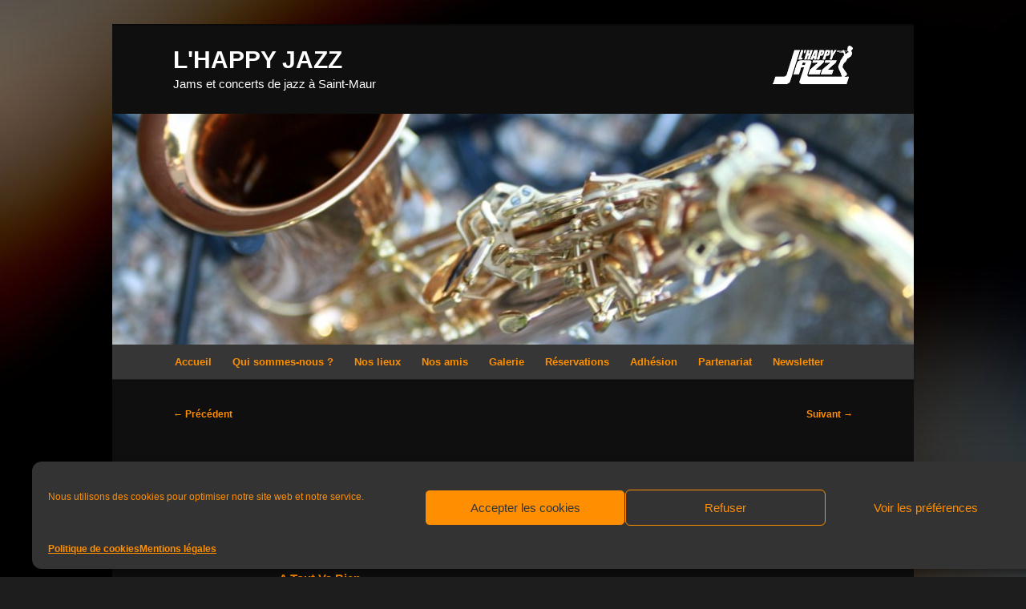

--- FILE ---
content_type: text/css
request_url: https://www.lhappyjazz.com/wp-content/themes/twentyeleven-child/style.css
body_size: 1584
content:
/*
Theme Name: Twenty Eleven Child
Description: Thème enfant pour Twenty Eleven
Author: Gilles Portier
Template: twentyeleven
*/

@import url("../twentyeleven/style.css");

/* GIP Enlève les blancs au-dessus du titre + passage margin-right de 270px à 15px pour affichage logo correct sur iPhone + clear = none */
#site-title {
margin-right: 1px;
padding-bottom: 0;
padding-left: 0;
padding-right: 0;
padding-top: 1.65625em;
clear: none;
}

#site-title a{
	font-size: 2.0em;
}

/* GIP Enlève les blancs au-dessous du titre */
#site-description {
color: #7A7A7A;
font-size: 100%;
margin-bottom: 1.65625em;
margin-left: 0;
margin-right: 1px;
margin-top: 0;
clear: none;
}

/* GIP Resize de l'image dans le header */
//
//#branding img {
//height: 100%;
//margin-bottom: -7px;
//width: 100%;
//clear: none;
//}

/* GIP Enlève la ligne de séparation en fin de page */
body.page .hentry { border: none; }

/*GIP Rapproche la ligne de séparation de la fin du POST (padding) + enlève espace avant titre du POST (margin à 0.4 au lieu de 1.6...*/
.hentry, .no-results {
    border-bottom: 1px solid #DDDDDD;
    margin: 0 0 0.4em;
    padding: 0 0 5px;
    position: relative;
}

/*GIP Interlinge des titres d'article passe de 1.5em à 1em*/
.entry-title {
    line-height: 1em;
}

/*GIP Corrige un défaut d'affichage - ligne en trop - sur certains articles */
.indexed.format-image .entry-header {
    min-height: 0px;
}

/* GIP Enlève les espaces avant le début du POST : 0.3em à la place 1.625 et rapproche donc le texte du titre du POST */
.entry-content,
.entry-summary {
	padding: 0.3em 0 0;
}
/* GIP Enlève le bouton Search dans la barre de titre */
#branding #searchform {
display: none;
position: absolute;
right: 7.6%;
text-align: right;
top: 3.8em;
}

/* GIP Enlève les bulles du nombre de commentaires */
.entry-header .comments-link {
display: none;
}

/* GIP enlève la phrase Publié... à la fin des Posts, lorsque l'on clique sur un Post */
.entry-meta
{
display:none;
}

/* GIP : permet d'enmever le mot Image pour les Posts de ce type */
.entry-format {
    display: none !important;
}

/* GIP Enlève les bullets des listes colonne de droite */
//.widget ul li {
//color: #777777;
//font-size: 13px;
//list-style: none outside none;
//}

/* GIP Permettrait de changer les fontes et couleurs des titres */
//.entry-title {
//	clear: both;
//	color: #ff8f00; /*Change This to whatever color you want*/
//	font-size: 26px; /*Change This to size you want*/
//	font-weight: bold;
//	line-height: 0.75em;
//    padding-bottom: .01em;
//	padding-top: 0.1em;
//}
//.singular .entry-title {
//	color: #ff8f00; /*Change This to whatever color you want*/
//	font-size: 36px; /*Change This to size you want*/
//	font-weight: bold;
//	line-height: 48px;
//}

/* GIP Exemple de divider en relief => ne fonctionne pas */
//.footer .widget_categories ul li {
//    border-bottom: 1px solid #252525;
//    border-top: 1px solid #444444;
//    float: left;
//   list-style: none outside none;
//    margin: 0;
//   padding: 7px 0;
//    width: 100%;
//}


/* Links */
a {
	font-weight: bold;
}





/* Pour enlever des espaces avant le titre du POST */
.entry-title {
	/* GIP*/
	padding-top: 1px
}

/* Ci-dessous ne fonctionne pas */
.entry-header .entry-format {
	color: #666;
	font-size: 10px;
	font-weight: 500;
	letter-spacing: 0.1em;
	line-height: 2.6em;
	position: absolute;
	text-transform: uppercase;
	top: -15px;
}
.entry-header hgroup .entry-title {
	padding-top: 1px;
}

/* R2duire interlignes dans les textes */
p {
/* Ajout de la ligne ci-dessous pour avoir moins d'espace entre les lignes */
	line-height: 1.2em;
	margin-bottom: 1.625em;
	
}

.hupso_facebook {
    margin-left: -16px !important;
}

.fb_iframe_widget {
transform: scale(0.8);
}

/* GIP Pour logo dans le titre */
#titles	{float:left; }
#logo	{padding-top: 1.65625em;float:right;}
#clear	{clear:both;}

/* GIP Eclaircit la ligne de séparation des POSTS */
#content .post {
border-bottom: 1px solid #999999;
}

/* GIP Resserre le menu principal en passant de 1.6 à 1.0 em */
#access a {
		padding: 0 1em;
}

